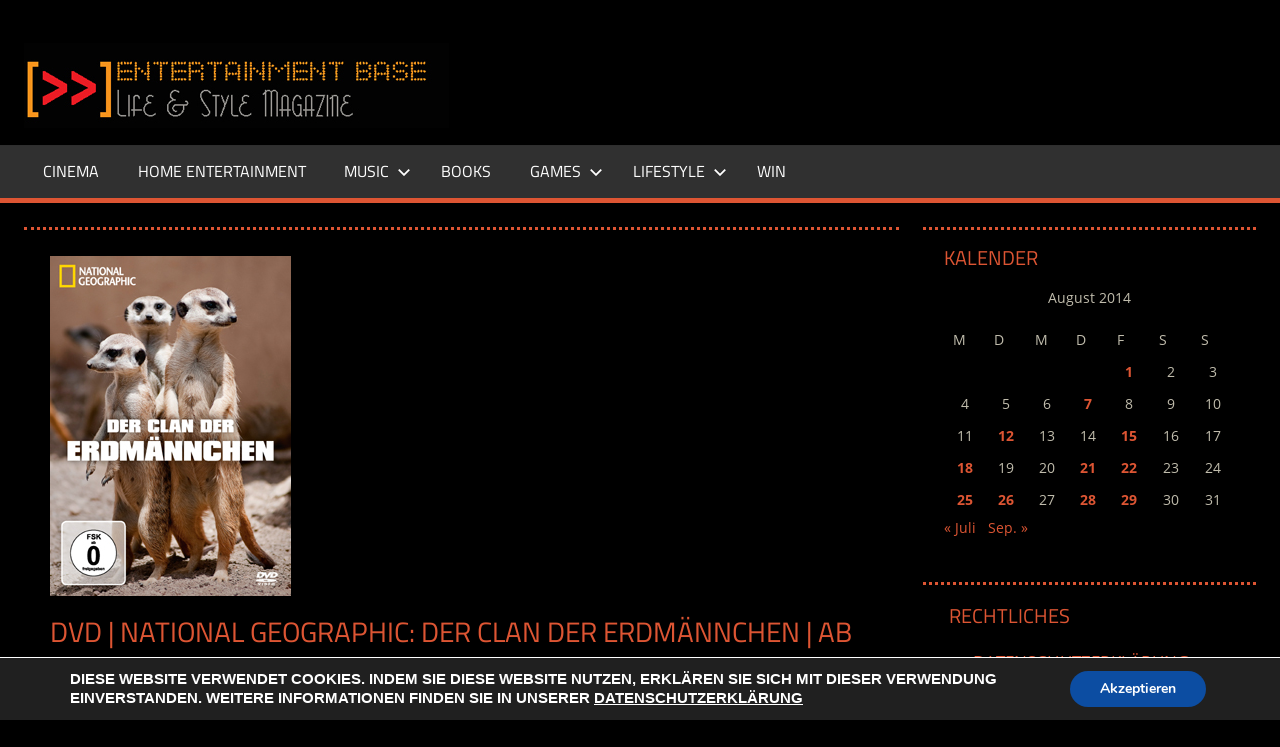

--- FILE ---
content_type: text/css
request_url: https://www.entertainment-base.de/wp-content/cache/wpfc-minified/7c9aea8r/dj6oz.css
body_size: 774
content:
@font-face {
font-family: 'Open Sans';
font-style: italic;
font-weight: 400;
font-display: swap;
src: url(https://www.entertainment-base.de/wp-content/fonts/open-sans/mem6YaGs126MiZpBA-UFUK0Udc1UAw.woff2) format('woff2');
unicode-range: U+0460-052F, U+1C80-1C88, U+20B4, U+2DE0-2DFF, U+A640-A69F, U+FE2E-FE2F;
} @font-face {
font-family: 'Open Sans';
font-style: italic;
font-weight: 400;
font-display: swap;
src: url(https://www.entertainment-base.de/wp-content/fonts/open-sans/mem6YaGs126MiZpBA-UFUK0ddc1UAw.woff2) format('woff2');
unicode-range: U+0400-045F, U+0490-0491, U+04B0-04B1, U+2116;
} @font-face {
font-family: 'Open Sans';
font-style: italic;
font-weight: 400;
font-display: swap;
src: url(https://www.entertainment-base.de/wp-content/fonts/open-sans/mem6YaGs126MiZpBA-UFUK0Vdc1UAw.woff2) format('woff2');
unicode-range: U+1F00-1FFF;
} @font-face {
font-family: 'Open Sans';
font-style: italic;
font-weight: 400;
font-display: swap;
src: url(https://www.entertainment-base.de/wp-content/fonts/open-sans/mem6YaGs126MiZpBA-UFUK0adc1UAw.woff2) format('woff2');
unicode-range: U+0370-03FF;
} @font-face {
font-family: 'Open Sans';
font-style: italic;
font-weight: 400;
font-display: swap;
src: url(https://www.entertainment-base.de/wp-content/fonts/open-sans/mem6YaGs126MiZpBA-UFUK0Wdc1UAw.woff2) format('woff2');
unicode-range: U+0102-0103, U+0110-0111, U+0128-0129, U+0168-0169, U+01A0-01A1, U+01AF-01B0, U+1EA0-1EF9, U+20AB;
} @font-face {
font-family: 'Open Sans';
font-style: italic;
font-weight: 400;
font-display: swap;
src: url(https://www.entertainment-base.de/wp-content/fonts/open-sans/mem6YaGs126MiZpBA-UFUK0Xdc1UAw.woff2) format('woff2');
unicode-range: U+0100-024F, U+0259, U+1E00-1EFF, U+2020, U+20A0-20AB, U+20AD-20CF, U+2113, U+2C60-2C7F, U+A720-A7FF;
} @font-face {
font-family: 'Open Sans';
font-style: italic;
font-weight: 400;
font-display: swap;
src: url(https://www.entertainment-base.de/wp-content/fonts/open-sans/mem6YaGs126MiZpBA-UFUK0Zdc0.woff2) format('woff2');
unicode-range: U+0000-00FF, U+0131, U+0152-0153, U+02BB-02BC, U+02C6, U+02DA, U+02DC, U+2000-206F, U+2074, U+20AC, U+2122, U+2191, U+2193, U+2212, U+2215, U+FEFF, U+FFFD;
} @font-face {
font-family: 'Open Sans';
font-style: italic;
font-weight: 700;
font-display: swap;
src: url(https://www.entertainment-base.de/wp-content/fonts/open-sans/memnYaGs126MiZpBA-UFUKWiUNhmIqOjjg.woff2) format('woff2');
unicode-range: U+0460-052F, U+1C80-1C88, U+20B4, U+2DE0-2DFF, U+A640-A69F, U+FE2E-FE2F;
} @font-face {
font-family: 'Open Sans';
font-style: italic;
font-weight: 700;
font-display: swap;
src: url(https://www.entertainment-base.de/wp-content/fonts/open-sans/memnYaGs126MiZpBA-UFUKWiUNhvIqOjjg.woff2) format('woff2');
unicode-range: U+0400-045F, U+0490-0491, U+04B0-04B1, U+2116;
} @font-face {
font-family: 'Open Sans';
font-style: italic;
font-weight: 700;
font-display: swap;
src: url(https://www.entertainment-base.de/wp-content/fonts/open-sans/memnYaGs126MiZpBA-UFUKWiUNhnIqOjjg.woff2) format('woff2');
unicode-range: U+1F00-1FFF;
} @font-face {
font-family: 'Open Sans';
font-style: italic;
font-weight: 700;
font-display: swap;
src: url(https://www.entertainment-base.de/wp-content/fonts/open-sans/memnYaGs126MiZpBA-UFUKWiUNhoIqOjjg.woff2) format('woff2');
unicode-range: U+0370-03FF;
} @font-face {
font-family: 'Open Sans';
font-style: italic;
font-weight: 700;
font-display: swap;
src: url(https://www.entertainment-base.de/wp-content/fonts/open-sans/memnYaGs126MiZpBA-UFUKWiUNhkIqOjjg.woff2) format('woff2');
unicode-range: U+0102-0103, U+0110-0111, U+0128-0129, U+0168-0169, U+01A0-01A1, U+01AF-01B0, U+1EA0-1EF9, U+20AB;
} @font-face {
font-family: 'Open Sans';
font-style: italic;
font-weight: 700;
font-display: swap;
src: url(https://www.entertainment-base.de/wp-content/fonts/open-sans/memnYaGs126MiZpBA-UFUKWiUNhlIqOjjg.woff2) format('woff2');
unicode-range: U+0100-024F, U+0259, U+1E00-1EFF, U+2020, U+20A0-20AB, U+20AD-20CF, U+2113, U+2C60-2C7F, U+A720-A7FF;
} @font-face {
font-family: 'Open Sans';
font-style: italic;
font-weight: 700;
font-display: swap;
src: url(https://www.entertainment-base.de/wp-content/fonts/open-sans/memnYaGs126MiZpBA-UFUKWiUNhrIqM.woff2) format('woff2');
unicode-range: U+0000-00FF, U+0131, U+0152-0153, U+02BB-02BC, U+02C6, U+02DA, U+02DC, U+2000-206F, U+2074, U+20AC, U+2122, U+2191, U+2193, U+2212, U+2215, U+FEFF, U+FFFD;
} @font-face {
font-family: 'Open Sans';
font-style: normal;
font-weight: 400;
font-display: swap;
src: url(https://www.entertainment-base.de/wp-content/fonts/open-sans/mem8YaGs126MiZpBA-UFWJ0bbck.woff2) format('woff2');
unicode-range: U+0460-052F, U+1C80-1C88, U+20B4, U+2DE0-2DFF, U+A640-A69F, U+FE2E-FE2F;
} @font-face {
font-family: 'Open Sans';
font-style: normal;
font-weight: 400;
font-display: swap;
src: url(https://www.entertainment-base.de/wp-content/fonts/open-sans/mem8YaGs126MiZpBA-UFUZ0bbck.woff2) format('woff2');
unicode-range: U+0400-045F, U+0490-0491, U+04B0-04B1, U+2116;
} @font-face {
font-family: 'Open Sans';
font-style: normal;
font-weight: 400;
font-display: swap;
src: url(https://www.entertainment-base.de/wp-content/fonts/open-sans/mem8YaGs126MiZpBA-UFWZ0bbck.woff2) format('woff2');
unicode-range: U+1F00-1FFF;
} @font-face {
font-family: 'Open Sans';
font-style: normal;
font-weight: 400;
font-display: swap;
src: url(https://www.entertainment-base.de/wp-content/fonts/open-sans/mem8YaGs126MiZpBA-UFVp0bbck.woff2) format('woff2');
unicode-range: U+0370-03FF;
} @font-face {
font-family: 'Open Sans';
font-style: normal;
font-weight: 400;
font-display: swap;
src: url(https://www.entertainment-base.de/wp-content/fonts/open-sans/mem8YaGs126MiZpBA-UFWp0bbck.woff2) format('woff2');
unicode-range: U+0102-0103, U+0110-0111, U+0128-0129, U+0168-0169, U+01A0-01A1, U+01AF-01B0, U+1EA0-1EF9, U+20AB;
} @font-face {
font-family: 'Open Sans';
font-style: normal;
font-weight: 400;
font-display: swap;
src: url(https://www.entertainment-base.de/wp-content/fonts/open-sans/mem8YaGs126MiZpBA-UFW50bbck.woff2) format('woff2');
unicode-range: U+0100-024F, U+0259, U+1E00-1EFF, U+2020, U+20A0-20AB, U+20AD-20CF, U+2113, U+2C60-2C7F, U+A720-A7FF;
} @font-face {
font-family: 'Open Sans';
font-style: normal;
font-weight: 400;
font-display: swap;
src: url(https://www.entertainment-base.de/wp-content/fonts/open-sans/mem8YaGs126MiZpBA-UFVZ0b.woff2) format('woff2');
unicode-range: U+0000-00FF, U+0131, U+0152-0153, U+02BB-02BC, U+02C6, U+02DA, U+02DC, U+2000-206F, U+2074, U+20AC, U+2122, U+2191, U+2193, U+2212, U+2215, U+FEFF, U+FFFD;
} @font-face {
font-family: 'Open Sans';
font-style: normal;
font-weight: 700;
font-display: swap;
src: url(https://www.entertainment-base.de/wp-content/fonts/open-sans/mem5YaGs126MiZpBA-UN7rgOX-hpOqc.woff2) format('woff2');
unicode-range: U+0460-052F, U+1C80-1C88, U+20B4, U+2DE0-2DFF, U+A640-A69F, U+FE2E-FE2F;
} @font-face {
font-family: 'Open Sans';
font-style: normal;
font-weight: 700;
font-display: swap;
src: url(https://www.entertainment-base.de/wp-content/fonts/open-sans/mem5YaGs126MiZpBA-UN7rgOVuhpOqc.woff2) format('woff2');
unicode-range: U+0400-045F, U+0490-0491, U+04B0-04B1, U+2116;
} @font-face {
font-family: 'Open Sans';
font-style: normal;
font-weight: 700;
font-display: swap;
src: url(https://www.entertainment-base.de/wp-content/fonts/open-sans/mem5YaGs126MiZpBA-UN7rgOXuhpOqc.woff2) format('woff2');
unicode-range: U+1F00-1FFF;
} @font-face {
font-family: 'Open Sans';
font-style: normal;
font-weight: 700;
font-display: swap;
src: url(https://www.entertainment-base.de/wp-content/fonts/open-sans/mem5YaGs126MiZpBA-UN7rgOUehpOqc.woff2) format('woff2');
unicode-range: U+0370-03FF;
} @font-face {
font-family: 'Open Sans';
font-style: normal;
font-weight: 700;
font-display: swap;
src: url(https://www.entertainment-base.de/wp-content/fonts/open-sans/mem5YaGs126MiZpBA-UN7rgOXehpOqc.woff2) format('woff2');
unicode-range: U+0102-0103, U+0110-0111, U+0128-0129, U+0168-0169, U+01A0-01A1, U+01AF-01B0, U+1EA0-1EF9, U+20AB;
} @font-face {
font-family: 'Open Sans';
font-style: normal;
font-weight: 700;
font-display: swap;
src: url(https://www.entertainment-base.de/wp-content/fonts/open-sans/mem5YaGs126MiZpBA-UN7rgOXOhpOqc.woff2) format('woff2');
unicode-range: U+0100-024F, U+0259, U+1E00-1EFF, U+2020, U+20A0-20AB, U+20AD-20CF, U+2113, U+2C60-2C7F, U+A720-A7FF;
} @font-face {
font-family: 'Open Sans';
font-style: normal;
font-weight: 700;
font-display: swap;
src: url(https://www.entertainment-base.de/wp-content/fonts/open-sans/mem5YaGs126MiZpBA-UN7rgOUuhp.woff2) format('woff2');
unicode-range: U+0000-00FF, U+0131, U+0152-0153, U+02BB-02BC, U+02C6, U+02DA, U+02DC, U+2000-206F, U+2074, U+20AC, U+2122, U+2191, U+2193, U+2212, U+2215, U+FEFF, U+FFFD;
} @font-face {
font-family: 'Titillium Web';
font-style: italic;
font-weight: 400;
font-display: swap;
src: url(https://www.entertainment-base.de/wp-content/fonts/titillium-web/NaPAcZTIAOhVxoMyOr9n_E7fdMbWAaxWXr0.woff2) format('woff2');
unicode-range: U+0100-024F, U+0259, U+1E00-1EFF, U+2020, U+20A0-20AB, U+20AD-20CF, U+2113, U+2C60-2C7F, U+A720-A7FF;
} @font-face {
font-family: 'Titillium Web';
font-style: italic;
font-weight: 400;
font-display: swap;
src: url(https://www.entertainment-base.de/wp-content/fonts/titillium-web/NaPAcZTIAOhVxoMyOr9n_E7fdMbWD6xW.woff2) format('woff2');
unicode-range: U+0000-00FF, U+0131, U+0152-0153, U+02BB-02BC, U+02C6, U+02DA, U+02DC, U+2000-206F, U+2074, U+20AC, U+2122, U+2191, U+2193, U+2212, U+2215, U+FEFF, U+FFFD;
} @font-face {
font-family: 'Titillium Web';
font-style: italic;
font-weight: 700;
font-display: swap;
src: url(https://www.entertainment-base.de/wp-content/fonts/titillium-web/NaPFcZTIAOhVxoMyOr9n_E7fdMbetIlDb5yciWM.woff2) format('woff2');
unicode-range: U+0100-024F, U+0259, U+1E00-1EFF, U+2020, U+20A0-20AB, U+20AD-20CF, U+2113, U+2C60-2C7F, U+A720-A7FF;
} @font-face {
font-family: 'Titillium Web';
font-style: italic;
font-weight: 700;
font-display: swap;
src: url(https://www.entertainment-base.de/wp-content/fonts/titillium-web/NaPFcZTIAOhVxoMyOr9n_E7fdMbetIlDYZyc.woff2) format('woff2');
unicode-range: U+0000-00FF, U+0131, U+0152-0153, U+02BB-02BC, U+02C6, U+02DA, U+02DC, U+2000-206F, U+2074, U+20AC, U+2122, U+2191, U+2193, U+2212, U+2215, U+FEFF, U+FFFD;
} @font-face {
font-family: 'Titillium Web';
font-style: normal;
font-weight: 400;
font-display: swap;
src: url(https://www.entertainment-base.de/wp-content/fonts/titillium-web/NaPecZTIAOhVxoMyOr9n_E7fdM3mDbRS.woff2) format('woff2');
unicode-range: U+0100-024F, U+0259, U+1E00-1EFF, U+2020, U+20A0-20AB, U+20AD-20CF, U+2113, U+2C60-2C7F, U+A720-A7FF;
} @font-face {
font-family: 'Titillium Web';
font-style: normal;
font-weight: 400;
font-display: swap;
src: url(https://www.entertainment-base.de/wp-content/fonts/titillium-web/NaPecZTIAOhVxoMyOr9n_E7fdMPmDQ.woff2) format('woff2');
unicode-range: U+0000-00FF, U+0131, U+0152-0153, U+02BB-02BC, U+02C6, U+02DA, U+02DC, U+2000-206F, U+2074, U+20AC, U+2122, U+2191, U+2193, U+2212, U+2215, U+FEFF, U+FFFD;
} @font-face {
font-family: 'Titillium Web';
font-style: normal;
font-weight: 700;
font-display: swap;
src: url(https://www.entertainment-base.de/wp-content/fonts/titillium-web/NaPDcZTIAOhVxoMyOr9n_E7ffHjDGIVzY4SY.woff2) format('woff2');
unicode-range: U+0100-024F, U+0259, U+1E00-1EFF, U+2020, U+20A0-20AB, U+20AD-20CF, U+2113, U+2C60-2C7F, U+A720-A7FF;
} @font-face {
font-family: 'Titillium Web';
font-style: normal;
font-weight: 700;
font-display: swap;
src: url(https://www.entertainment-base.de/wp-content/fonts/titillium-web/NaPDcZTIAOhVxoMyOr9n_E7ffHjDGItzYw.woff2) format('woff2');
unicode-range: U+0000-00FF, U+0131, U+0152-0153, U+02BB-02BC, U+02C6, U+02DA, U+02DC, U+2000-206F, U+2074, U+20AC, U+2122, U+2191, U+2193, U+2212, U+2215, U+FEFF, U+FFFD;
}

--- FILE ---
content_type: text/javascript
request_url: https://www.entertainment-base.de/wp-content/plugins/wpforms/pro/assets/js/wpforms-conditional-logic-fields.js?ver=1.6.3.1
body_size: 3879
content:
/* globals wpforms_conditional_logic */
( function( $ ) {

	'use strict';

	var WPFormsConditionals = {

		/**
		 * Start the engine.
		 *
		 * @since 1.0.0
		 */
		init: function() {

			// Document ready.
			$( WPFormsConditionals.ready );

			WPFormsConditionals.bindUIActions();
		},

		/**
		 * Document ready.
		 *
		 * @since 1.1.2
		 */
		ready: function() {

			$( '.wpforms-form' ).each( function() {
				var $form = $( this );

				WPFormsConditionals.initDefaultValues( $form );
				WPFormsConditionals.processConditionals( $form, false );
			} );
		},

		/**
		 * Initialization of data-default-value attribute for each field.
		 *
		 * @since 1.5.5.1
		 *
		 * @param {object} $form The form DOM element.
		 */
		initDefaultValues: function( $form ) {
			$form.find( '.wpforms-conditional-field input, .wpforms-conditional-field select, .wpforms-conditional-field textarea' ).each( function() {

				var $field = $( this ),
					defval = $field.val(),
					type = $field.attr( 'type' ),
					tagName = $field.prop( 'tagName' );

				type = [ 'SELECT', 'BUTTON' ].indexOf( tagName ) > -1 ? tagName.toLowerCase() : type;

				switch ( type ) {
					case 'button':
					case 'submit':
					case 'reset':
					case 'hidden':
						break;
					case 'checkbox':
					case 'radio':
						if ( $field.is( ':checked' ) ) {
							$field.attr( 'data-default-value', 'checked' );
						}
						break;
					default:
						if ( defval !== '' ) {
							$field.attr( 'data-default-value', defval );
						}
						break;
				}
			} );
		},

		/**
		 * Element bindings.
		 *
		 * @since 1.0.0
		 */
		bindUIActions: function() {

			$( document ).on( 'change', '.wpforms-conditional-trigger input, .wpforms-conditional-trigger select', function() {
				WPFormsConditionals.processConditionals( $( this ), true );
			} );

			$( document ).on( 'input', '.wpforms-conditional-trigger input[type=text], .wpforms-conditional-trigger input[type=email], .wpforms-conditional-trigger input[type=url], .wpforms-conditional-trigger input[type=number], .wpforms-conditional-trigger textarea', function() {
				WPFormsConditionals.processConditionals( $( this ), true );
			} );

			$( '.wpforms-form' ).submit( function() {
				WPFormsConditionals.resetHiddenFields( $( this ) );
			} );
		},

		/**
		 * Reset any form elements that are inside hidden conditional fields.
		 *
		 * @since 1.0.0
		 *
		 * @param {object} el The form.
		 */
		resetHiddenFields: function( el ) {

			if ( window.location.hash && '#wpformsdebug' === window.location.hash ) {
				console.log( 'Resetting hidden fields...' );
			}

			var $form = $( el ),
				$field, type, tagName;

			$form.find( '.wpforms-conditional-hide :input' ).each( function() {

				$field  = $( this ),
				type    = $field.attr( 'type' ),
				tagName = $field.prop( 'tagName' );

				type = [ 'SELECT', 'BUTTON' ].indexOf( tagName ) > -1 ? tagName.toLowerCase() : type;

				switch ( type ) {
					case 'button':
					case 'submit':
					case 'reset':
					case 'hidden':
						break;
					case 'checkbox':
					case 'radio':
						$field.closest( 'ul' ).find( 'li' ).removeClass( 'wpforms-selected' );
						if ( $field.is( ':checked' ) ) {
							$field.prop( 'checked', false ).trigger( 'change' );
						}
						break;
					case 'select':
						WPFormsConditionals.resetHiddenSelectField.init( $field );
						break;
					default:
						if ( $field.val() !== '' ) {
							if ( $field.hasClass( 'dropzone-input' ) && $( '[data-name="' + $field[0].name + '"]', $form )[0] ) {
								$( '[data-name="' + $field[0].name + '"]', $form )[0].dropzone.removeAllFiles( true );
							}

							$field.val( '' ).trigger( 'input' );
						}
						break;
				}
			} );
		},

		/**
		 * Reset select elements inside conditionally hidden fields.
		 *
		 * @since 1.6.1.1
		 *
		 * @type {object}
		 */
		resetHiddenSelectField: {

			/**
			 * Select field jQuery DOM element.
			 *
			 * @since 1.6.1.1
			 *
			 * @type {jQuery}
			 */
			$field: null,

			/**
			 * Initialize the resetting logic for a select field.
			 *
			 * @since 1.6.1.1
			 *
			 * @param {jQuery} $field Select field jQuery DOM element.
			 */
			init: function( $field ) {

				this.$field = $field;

				if ( $field.data( 'choicesjs' ) ) {
					this.modern();
				} else {
					this.classic();
				}
			},

			/**
			 * Reset modern select field.
			 *
			 * @since 1.6.1.1
			 */
			modern: function() {

				var choicesjsInstance = this.$field.data( 'choicesjs' ),
					selectedChoices   = choicesjsInstance.getValue( true );

				// Remove all selected choices or items.
				if ( selectedChoices && selectedChoices.length ) {
					choicesjsInstance.removeActiveItems();
					this.$field.trigger( 'change' );
				}

				// Show a placeholder input for a modern multiple select.
				if ( this.$field.prop( 'multiple' ) ) {
					$( choicesjsInstance.input.element ).removeClass( choicesjsInstance.config.classNames.input + '--hidden' );
					return;
				}

				// Set a placeholder option like a selected value for a modern single select.
				var placeholder = choicesjsInstance.config.choices.filter( function( choice ) {

					return choice.placeholder;
				} );

				if ( Array.isArray( placeholder ) && placeholder.length ) {
					choicesjsInstance.setChoiceByValue( placeholder[ 0 ].value );
				}
			},

			/**
			 * Reset classic select field.
			 *
			 * @since 1.6.1.1
			 */
			classic: function() {

				var placeholder   = this.$field.find( 'option.placeholder' ),
					selectedIndex = placeholder.length ? 0 : -1; // The value -1 indicates that no element is selected.

				if ( selectedIndex !== this.$field.prop( 'selectedIndex' ) ) {
					this.$field.prop( 'selectedIndex', selectedIndex ).trigger( 'change' );
				}
			},
		},

		/**
		 * Reset form elements to default values.
		 *
		 * @since 1.5.5.1
		 * @since 1.6.1 Changed resetting process for select element.
		 *
		 * @param {object} $fieldContainer The field container.
		 */
		resetToDefaults: function( $fieldContainer ) {

			$fieldContainer.find( ':input' ).each( function() {

				var $field = $( this ),
					defval = $field.attr( 'data-default-value' ),
					type = $field.attr( 'type' ),
					tagName = $field.prop( 'tagName' );

				if ( defval === undefined ) {
					return;
				}

				type = [ 'SELECT', 'BUTTON' ].indexOf( tagName ) > -1 ? tagName.toLowerCase() : type;

				switch ( type ) {
					case 'button':
					case 'submit':
					case 'reset':
					case 'hidden':
						break;
					case 'checkbox':
					case 'radio':
						if ( defval === 'checked' ) {
							$field.prop( 'checked', true ).closest( 'li' ).addClass( 'wpforms-selected' );
							$field.trigger( 'change' );
						}
						break;
					case 'select':
						var choicesjsInstance = $field.data( 'choicesjs' );

						defval = defval.split( ',' );

						// Determine if it modern select.
						if ( ! choicesjsInstance ) {
							if ( $field.val() !== defval ) {
								$field.val( defval ).trigger( 'change' );
							}

						} else {

							// Filter placeholder options (remove empty values).
							defval = defval.filter( function( val ) {
								return '' !== val;
							} );

							if ( choicesjsInstance.getValue( true ) !== defval ) {
								choicesjsInstance.setChoiceByValue( defval );
								$field.trigger( 'change' );
							}
						}
						break;
					default:
						if ( $field.val() !== defval ) {
							$field.val( defval ).trigger( 'input' );
						}
						break;
				}
			} );
		},

		/**
		 * Process conditionals for a form.
		 *
		 * @since 1.0.0
		 * @since 1.6.1 Changed a conditional process for select element - multiple support.
		 *
		 * @param {element} el Any element inside the targeted form.
		 * @param {boolean} initial Initial run of processing.
		 *
		 * @returns {boolean} Returns false if something wrong.
		 */
		processConditionals: function( el, initial ) {

			var $this   = $( el ),
				$form   = $this.closest( '.wpforms-form' ),
				formID  = $form.data( 'formid' ),
				hidden  = false;

			if ( typeof wpforms_conditional_logic === 'undefined' || typeof wpforms_conditional_logic[formID] === 'undefined' ) {
				return false;
			}

			var fields = wpforms_conditional_logic[formID];

			// Fields.
			for ( var fieldID in fields ) {
				if ( ! fields.hasOwnProperty( fieldID ) ) {
					continue;
				}

				if ( window.location.hash && '#wpformsdebug' === window.location.hash ) {
					console.log( 'Processing conditionals for Field #' + fieldID + '...' );
				}

				var field  = fields[fieldID].logic,
					action = fields[fieldID].action,
					pass   = false;

				// Groups.
				for ( var groupID in field ) {
					if ( ! field.hasOwnProperty( groupID ) ) {
						continue;
					}

					var group      = field[groupID],
						pass_group = true;

					// Rules.
					for ( var ruleID in group ) {
						if ( ! group.hasOwnProperty( ruleID ) ) {
							continue;
						}

						var rule      = group[ruleID],
							val       = '',
							pass_rule = false,
							left      = '',
							right     = '';

						if ( window.location.hash && '#wpformsdebug' === window.location.hash ) {
							console.log( rule );
						}

						if ( ! rule.field ) {
							continue;
						}

						val = WPFormsConditionals.getElementValueByRule( rule, $form );

						if ( null === val ) {
							val = '';
						}

						left  = $.trim( val ).toString().toLowerCase();
						right = $.trim( rule.value ).toString().toLowerCase();

						switch ( rule.operator ) {
							case '==' :
								pass_rule = ( left === right );
								break;
							case '!=' :
								pass_rule = ( left !== right );
								break;
							case 'c' :
								pass_rule = ( left.indexOf( right ) > -1 && left.length > 0 );
								break;
							case '!c' :
								pass_rule = ( left.indexOf( right ) === -1 && right.length > 0 );
								break;
							case '^' :
								pass_rule = ( left.lastIndexOf( right, 0 ) === 0 );
								break;
							case '~' :
								pass_rule = ( left.indexOf( right, left.length - right.length ) !== -1 );
								break;
							case 'e' :
								pass_rule = ( left.length === 0 );
								break;
							case '!e' :
								pass_rule = ( left.length > 0 );
								break;
							case '>' :
								left      = left.replace( /[^-0-9.]/g, '' );
								pass_rule = ( '' !== left ) && ( WPFormsConditionals.floatval( left ) > WPFormsConditionals.floatval( right ) );
								break;
							case '<' :
								left      = left.replace( /[^-0-9.]/g, '' );
								pass_rule = ( '' !== left ) && ( WPFormsConditionals.floatval( left ) < WPFormsConditionals.floatval( right ) );
								break;
						}

						if ( ! pass_rule ) {
							pass_group = false;
							break;
						}
					}

					if ( pass_group ) {
						pass = true;
					}
				}

				if ( window.location.hash && '#wpformsdebug' === window.location.hash ) {
					console.log( 'Result: ' + pass );
				}

				if ( ( pass && action === 'hide' ) || ( ! pass && action !== 'hide' ) ) {
					$form
						.find( '#wpforms-' + formID + '-field_' + fieldID + '-container' )
						.hide()
						.addClass( 'wpforms-conditional-hide' )
						.removeClass( 'wpforms-conditional-show' );
					hidden = true;
				} else {
					var $fieldContainer = $form.find( '#wpforms-' + formID + '-field_' + fieldID + '-container' );
					if (
						$this.closest( '.wpforms-field' ).attr( 'id' ) !== $fieldContainer.attr( 'id' ) &&
						$fieldContainer.hasClass( 'wpforms-conditional-hide' )
					) {
						WPFormsConditionals.resetToDefaults( $fieldContainer );
					}
					$fieldContainer
						.show()
						.removeClass( 'wpforms-conditional-hide' )
						.addClass( 'wpforms-conditional-show' );
				}

				$( document ).trigger( 'wpformsProcessConditionalsField', [ formID, fieldID, pass, action ] );
			}

			if ( hidden ) {
				WPFormsConditionals.resetHiddenFields( $form );
				if ( initial ) {
					if ( window.location.hash && '#wpformsdebug' === window.location.hash ) {
						console.log( 'Final Processing' );
					}
					WPFormsConditionals.processConditionals( $this, false );
				}
			}

			$( document ).trigger( 'wpformsProcessConditionals', [ $this, $form, formID ] );
		},

		/**
		 * Retrieve an element value by rule.
		 *
		 * @since 1.6.1
		 *
		 * @param {object} rule  Rule for checking.
		 * @param {object} $form Current form.
		 *
		 * @returns {boolean|string} Element value.
		 */
		getElementValueByRule: function( rule, $form ) {
			var value = '';
			var field = $form.find( '#wpforms-' + $form.data( 'formid' ) + '-field_' + rule.field );

			// If we have the modern select enabled, we trim the rule value to match the trim that happens.
			if ( field.data( 'choicesjs' ) ) {
				rule.value = $.trim( rule.value );
			}

			if ( rule.operator === 'e' || rule.operator === '!e' ) {
				value = WPFormsConditionals.getElementValueByEmptyTypeRules( rule, $form );

			} else {
				value = WPFormsConditionals.getElementValueByOtherTypeRules( rule, $form );
			}

			return value;
		},

		/**
		 * Retrieve an element value if has empty type rules (e, !e).
		 *
		 * @since 1.6.1
		 *
		 * @param {object} rule  Rule for checking.
		 * @param {object} $form Current form.
		 *
		 * @returns {boolean|string} Element value.
		 */
		getElementValueByEmptyTypeRules: function( rule, $form ) {
			var formID = $form.data( 'formid' ),
				val    = '',
				$check, activeSelector;

			rule.value = '';

			if ( [
				'radio',
				'checkbox',
				'select',
				'payment-multiple',
				'payment-checkbox',
				'rating',
				'net_promoter_score',
			].indexOf( rule.type ) > -1 ) {
				activeSelector = ( 'select' === rule.type ) ? 'option:selected:not(.placeholder)' : 'input:checked';
				$check = $form.find( '#wpforms-' + formID + '-field_' + rule.field + '-container ' + activeSelector );

				if ( $check.length ) {
					val = true;
				}
			} else {

				val = $form.find( '#wpforms-' + formID + '-field_' + rule.field ).val();

				if ( ! val ) {
					val = '';
				}
			}

			return val;
		},

		/**
		 * Retrieve an element value if has NOT empty type rules (e, !e).
		 *
		 * @since 1.6.1
		 *
		 * @param {object} rule  Rule for checking.
		 * @param {object} $form Current form.
		 *
		 * @returns {boolean|string} Element value.
		 */
		getElementValueByOtherTypeRules: function( rule, $form ) {
			var formID = $form.data( 'formid' ),
				val    = '',
				$check, activeSelector;

			if ( [
				'radio',
				'checkbox',
				'select',
				'payment-multiple',
				'payment-checkbox',
				'rating',
				'net_promoter_score',
			].indexOf( rule.type ) > -1 ) {
				activeSelector = ( 'select' === rule.type ) ? 'option:selected:not(.placeholder)' : 'input:checked';
				$check = $form.find( '#wpforms-' + formID + '-field_' + rule.field + '-container ' + activeSelector );

				if ( $check.length ) {
					var escapeVal;

					$.each( $check, function() {
						escapeVal = WPFormsConditionals.escapeText( $( this ).val() );

						if ( [ 'checkbox', 'payment-checkbox', 'select' ].indexOf( rule.type ) > -1 ) {
							if ( rule.value === escapeVal ) {
								val = escapeVal;
							}
						} else {
							val = escapeVal;
						}
					} );
				}

			} else { // text, textarea, number.

				val = $form.find( '#wpforms-' + formID + '-field_' + rule.field ).val();

				if ( [ 'payment-select' ].indexOf( rule.type ) > -1 ) {
					val = WPFormsConditionals.escapeText( val );
				}
			}

			return val;
		},

		/**
		 * Escape text similar to PHP htmlspecialchars().
		 *
		 * @since 1.0.5
		 *
		 * @param {string} text Text to escape.
		 *
		 * @returns {string|null} Escaped text.
		 */
		escapeText: function( text ) {

			if ( null == text || ! text.length ) {
				return null;
			}

			var map = {
				'&': '&amp;',
				'<': '&lt;',
				'>': '&gt;',
				'"': '&quot;',
				'\'': '&#039;',
			};

			return text.replace( /[&<>"']/g, function( m ) {
				return map[ m ];
			} );
		},

		/**
		 * Parse float. Returns 0 instead of NaN. Similar to PHP floatval().
		 *
		 * @since 1.4.7.1
		 *
		 * @param {mixed} mixedVar Probably string.
		 *
		 * @returns {float} parseFloat
		 */
		floatval: function( mixedVar ) {

			return ( parseFloat( mixedVar ) || 0 );
		},
	};

	WPFormsConditionals.init();

	window.wpformsconditionals = WPFormsConditionals;

}( jQuery ) );
